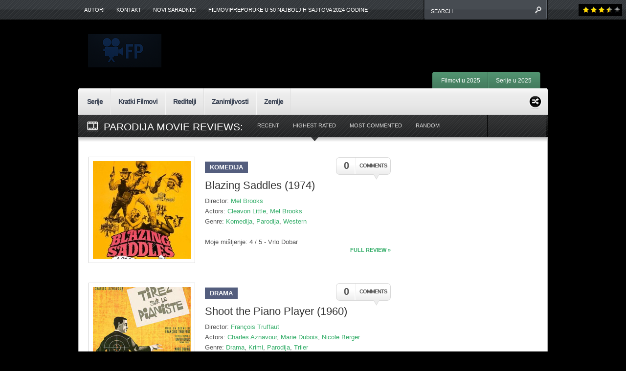

--- FILE ---
content_type: text/html; charset=UTF-8
request_url: https://www.filmovipreporuke.com/movie-genre/parodija/?feedsort=meta_value
body_size: 14603
content:


<!DOCTYPE html PUBLIC "-//W3C//DTD XHTML 1.0 Transitional//EN"
    "http://www.w3.org/TR/xhtml1/DTD/xhtml1-transitional.dtd">

<html xmlns="http://www.w3.org/1999/xhtml" dir="ltr" lang="en-US" prefix="og: https://ogp.me/ns#">

<head profile="http://gmpg.org/xfn/11">
	
	<meta http-equiv="Content-Type" content="text/html; charset=UTF-8" />
	<meta name="viewport" content="width=device-width, initial-scale=1">
	
	<title>
		Parodija | Preporuke FilmovaPreporuke Filmova    </title>

	<link rel="shortcut icon" href="/favicon.ico" type="image/x-icon" />
    
	<link rel="stylesheet" href="https://www.filmovipreporuke.com/wp-content/themes/continuum/style.css" type="text/css" /> <!-- the main structure and main page elements style -->  
    <link rel="stylesheet" href="https://www.filmovipreporuke.com/wp-content/themes/continuum/css/components.css" type="text/css" /> <!-- included components and additional style -->
    <link rel="stylesheet" href="https://www.filmovipreporuke.com/wp-content/themes/continuum/js/js.css" type="text/css" media="screen" /> <!-- styles for the various jquery plugins -->
    <link rel="stylesheet" href="https://www.filmovipreporuke.com/wp-content/themes/continuum/css/colors.css" type="text/css" /> <!-- different color options -->
    <!--[if IE 7]>
            <link rel="stylesheet" type="text/css" href="https://www.filmovipreporuke.com/wp-content/themes/continuum/css/ie7.css" />
    <![endif]-->
    
    <!--[if gte IE 8]>
            <link rel="stylesheet" type="text/css" href="https://www.filmovipreporuke.com/wp-content/themes/continuum/css/ie8.css" />
    <![endif]-->
    
    <link rel="stylesheet" href="https://www.filmovipreporuke.com/wp-content/themes/continuum/custom.css" type="text/css" /> <!-- custom css for users to edit instead of build-in stylesheets -->
    
        
    	
	<link rel="pingback" href="https://www.filmovipreporuke.com/xmlrpc.php" />

	    
	
		<!-- All in One SEO 4.9.3 - aioseo.com -->
	<meta name="robots" content="max-image-preview:large" />
	<meta name="keywords" content="shoot the piano player (1960)" />
	<link rel="canonical" href="https://www.filmovipreporuke.com/movie-genre/parodija/" />
	<link rel="next" href="https://www.filmovipreporuke.com/movie-genre/parodija/page/2/" />
	<meta name="generator" content="All in One SEO (AIOSEO) 4.9.3" />
		<script type="application/ld+json" class="aioseo-schema">
			{"@context":"https:\/\/schema.org","@graph":[{"@type":"BreadcrumbList","@id":"https:\/\/www.filmovipreporuke.com\/movie-genre\/parodija\/#breadcrumblist","itemListElement":[{"@type":"ListItem","@id":"https:\/\/www.filmovipreporuke.com#listItem","position":1,"name":"Home","item":"https:\/\/www.filmovipreporuke.com","nextItem":{"@type":"ListItem","@id":"https:\/\/www.filmovipreporuke.com\/movie-genre\/parodija\/#listItem","name":"Parodija"}},{"@type":"ListItem","@id":"https:\/\/www.filmovipreporuke.com\/movie-genre\/parodija\/#listItem","position":2,"name":"Parodija","previousItem":{"@type":"ListItem","@id":"https:\/\/www.filmovipreporuke.com#listItem","name":"Home"}}]},{"@type":"CollectionPage","@id":"https:\/\/www.filmovipreporuke.com\/movie-genre\/parodija\/#collectionpage","url":"https:\/\/www.filmovipreporuke.com\/movie-genre\/parodija\/","name":"Parodija | Preporuke Filmova","inLanguage":"en-US","isPartOf":{"@id":"https:\/\/www.filmovipreporuke.com\/#website"},"breadcrumb":{"@id":"https:\/\/www.filmovipreporuke.com\/movie-genre\/parodija\/#breadcrumblist"}},{"@type":"Organization","@id":"https:\/\/www.filmovipreporuke.com\/#organization","name":"Preporuke Filmova","url":"https:\/\/www.filmovipreporuke.com\/"},{"@type":"WebSite","@id":"https:\/\/www.filmovipreporuke.com\/#website","url":"https:\/\/www.filmovipreporuke.com\/","name":"Filmovi Preporuke","alternateName":"Filmske Preporuke","inLanguage":"en-US","publisher":{"@id":"https:\/\/www.filmovipreporuke.com\/#organization"}}]}
		</script>
		<!-- All in One SEO -->

<link rel='dns-prefetch' href='//ajax.googleapis.com' />
<link rel="alternate" type="application/rss+xml" title="Preporuke Filmova &raquo; Feed" href="https://www.filmovipreporuke.com/feed/" />
<link rel="alternate" type="application/rss+xml" title="Preporuke Filmova &raquo; Comments Feed" href="https://www.filmovipreporuke.com/comments/feed/" />
<link rel="alternate" type="application/rss+xml" title="Preporuke Filmova &raquo; Parodija Genre Feed" href="https://www.filmovipreporuke.com/movie-genre/parodija/feed/" />
<style id='wp-img-auto-sizes-contain-inline-css' type='text/css'>
img:is([sizes=auto i],[sizes^="auto," i]){contain-intrinsic-size:3000px 1500px}
/*# sourceURL=wp-img-auto-sizes-contain-inline-css */
</style>
<style id='wp-emoji-styles-inline-css' type='text/css'>

	img.wp-smiley, img.emoji {
		display: inline !important;
		border: none !important;
		box-shadow: none !important;
		height: 1em !important;
		width: 1em !important;
		margin: 0 0.07em !important;
		vertical-align: -0.1em !important;
		background: none !important;
		padding: 0 !important;
	}
/*# sourceURL=wp-emoji-styles-inline-css */
</style>
<style id='wp-block-library-inline-css' type='text/css'>
:root{--wp-block-synced-color:#7a00df;--wp-block-synced-color--rgb:122,0,223;--wp-bound-block-color:var(--wp-block-synced-color);--wp-editor-canvas-background:#ddd;--wp-admin-theme-color:#007cba;--wp-admin-theme-color--rgb:0,124,186;--wp-admin-theme-color-darker-10:#006ba1;--wp-admin-theme-color-darker-10--rgb:0,107,160.5;--wp-admin-theme-color-darker-20:#005a87;--wp-admin-theme-color-darker-20--rgb:0,90,135;--wp-admin-border-width-focus:2px}@media (min-resolution:192dpi){:root{--wp-admin-border-width-focus:1.5px}}.wp-element-button{cursor:pointer}:root .has-very-light-gray-background-color{background-color:#eee}:root .has-very-dark-gray-background-color{background-color:#313131}:root .has-very-light-gray-color{color:#eee}:root .has-very-dark-gray-color{color:#313131}:root .has-vivid-green-cyan-to-vivid-cyan-blue-gradient-background{background:linear-gradient(135deg,#00d084,#0693e3)}:root .has-purple-crush-gradient-background{background:linear-gradient(135deg,#34e2e4,#4721fb 50%,#ab1dfe)}:root .has-hazy-dawn-gradient-background{background:linear-gradient(135deg,#faaca8,#dad0ec)}:root .has-subdued-olive-gradient-background{background:linear-gradient(135deg,#fafae1,#67a671)}:root .has-atomic-cream-gradient-background{background:linear-gradient(135deg,#fdd79a,#004a59)}:root .has-nightshade-gradient-background{background:linear-gradient(135deg,#330968,#31cdcf)}:root .has-midnight-gradient-background{background:linear-gradient(135deg,#020381,#2874fc)}:root{--wp--preset--font-size--normal:16px;--wp--preset--font-size--huge:42px}.has-regular-font-size{font-size:1em}.has-larger-font-size{font-size:2.625em}.has-normal-font-size{font-size:var(--wp--preset--font-size--normal)}.has-huge-font-size{font-size:var(--wp--preset--font-size--huge)}.has-text-align-center{text-align:center}.has-text-align-left{text-align:left}.has-text-align-right{text-align:right}.has-fit-text{white-space:nowrap!important}#end-resizable-editor-section{display:none}.aligncenter{clear:both}.items-justified-left{justify-content:flex-start}.items-justified-center{justify-content:center}.items-justified-right{justify-content:flex-end}.items-justified-space-between{justify-content:space-between}.screen-reader-text{border:0;clip-path:inset(50%);height:1px;margin:-1px;overflow:hidden;padding:0;position:absolute;width:1px;word-wrap:normal!important}.screen-reader-text:focus{background-color:#ddd;clip-path:none;color:#444;display:block;font-size:1em;height:auto;left:5px;line-height:normal;padding:15px 23px 14px;text-decoration:none;top:5px;width:auto;z-index:100000}html :where(.has-border-color){border-style:solid}html :where([style*=border-top-color]){border-top-style:solid}html :where([style*=border-right-color]){border-right-style:solid}html :where([style*=border-bottom-color]){border-bottom-style:solid}html :where([style*=border-left-color]){border-left-style:solid}html :where([style*=border-width]){border-style:solid}html :where([style*=border-top-width]){border-top-style:solid}html :where([style*=border-right-width]){border-right-style:solid}html :where([style*=border-bottom-width]){border-bottom-style:solid}html :where([style*=border-left-width]){border-left-style:solid}html :where(img[class*=wp-image-]){height:auto;max-width:100%}:where(figure){margin:0 0 1em}html :where(.is-position-sticky){--wp-admin--admin-bar--position-offset:var(--wp-admin--admin-bar--height,0px)}@media screen and (max-width:600px){html :where(.is-position-sticky){--wp-admin--admin-bar--position-offset:0px}}

/*# sourceURL=wp-block-library-inline-css */
</style><style id='global-styles-inline-css' type='text/css'>
:root{--wp--preset--aspect-ratio--square: 1;--wp--preset--aspect-ratio--4-3: 4/3;--wp--preset--aspect-ratio--3-4: 3/4;--wp--preset--aspect-ratio--3-2: 3/2;--wp--preset--aspect-ratio--2-3: 2/3;--wp--preset--aspect-ratio--16-9: 16/9;--wp--preset--aspect-ratio--9-16: 9/16;--wp--preset--color--black: #000000;--wp--preset--color--cyan-bluish-gray: #abb8c3;--wp--preset--color--white: #ffffff;--wp--preset--color--pale-pink: #f78da7;--wp--preset--color--vivid-red: #cf2e2e;--wp--preset--color--luminous-vivid-orange: #ff6900;--wp--preset--color--luminous-vivid-amber: #fcb900;--wp--preset--color--light-green-cyan: #7bdcb5;--wp--preset--color--vivid-green-cyan: #00d084;--wp--preset--color--pale-cyan-blue: #8ed1fc;--wp--preset--color--vivid-cyan-blue: #0693e3;--wp--preset--color--vivid-purple: #9b51e0;--wp--preset--gradient--vivid-cyan-blue-to-vivid-purple: linear-gradient(135deg,rgb(6,147,227) 0%,rgb(155,81,224) 100%);--wp--preset--gradient--light-green-cyan-to-vivid-green-cyan: linear-gradient(135deg,rgb(122,220,180) 0%,rgb(0,208,130) 100%);--wp--preset--gradient--luminous-vivid-amber-to-luminous-vivid-orange: linear-gradient(135deg,rgb(252,185,0) 0%,rgb(255,105,0) 100%);--wp--preset--gradient--luminous-vivid-orange-to-vivid-red: linear-gradient(135deg,rgb(255,105,0) 0%,rgb(207,46,46) 100%);--wp--preset--gradient--very-light-gray-to-cyan-bluish-gray: linear-gradient(135deg,rgb(238,238,238) 0%,rgb(169,184,195) 100%);--wp--preset--gradient--cool-to-warm-spectrum: linear-gradient(135deg,rgb(74,234,220) 0%,rgb(151,120,209) 20%,rgb(207,42,186) 40%,rgb(238,44,130) 60%,rgb(251,105,98) 80%,rgb(254,248,76) 100%);--wp--preset--gradient--blush-light-purple: linear-gradient(135deg,rgb(255,206,236) 0%,rgb(152,150,240) 100%);--wp--preset--gradient--blush-bordeaux: linear-gradient(135deg,rgb(254,205,165) 0%,rgb(254,45,45) 50%,rgb(107,0,62) 100%);--wp--preset--gradient--luminous-dusk: linear-gradient(135deg,rgb(255,203,112) 0%,rgb(199,81,192) 50%,rgb(65,88,208) 100%);--wp--preset--gradient--pale-ocean: linear-gradient(135deg,rgb(255,245,203) 0%,rgb(182,227,212) 50%,rgb(51,167,181) 100%);--wp--preset--gradient--electric-grass: linear-gradient(135deg,rgb(202,248,128) 0%,rgb(113,206,126) 100%);--wp--preset--gradient--midnight: linear-gradient(135deg,rgb(2,3,129) 0%,rgb(40,116,252) 100%);--wp--preset--font-size--small: 13px;--wp--preset--font-size--medium: 20px;--wp--preset--font-size--large: 36px;--wp--preset--font-size--x-large: 42px;--wp--preset--spacing--20: 0.44rem;--wp--preset--spacing--30: 0.67rem;--wp--preset--spacing--40: 1rem;--wp--preset--spacing--50: 1.5rem;--wp--preset--spacing--60: 2.25rem;--wp--preset--spacing--70: 3.38rem;--wp--preset--spacing--80: 5.06rem;--wp--preset--shadow--natural: 6px 6px 9px rgba(0, 0, 0, 0.2);--wp--preset--shadow--deep: 12px 12px 50px rgba(0, 0, 0, 0.4);--wp--preset--shadow--sharp: 6px 6px 0px rgba(0, 0, 0, 0.2);--wp--preset--shadow--outlined: 6px 6px 0px -3px rgb(255, 255, 255), 6px 6px rgb(0, 0, 0);--wp--preset--shadow--crisp: 6px 6px 0px rgb(0, 0, 0);}:where(.is-layout-flex){gap: 0.5em;}:where(.is-layout-grid){gap: 0.5em;}body .is-layout-flex{display: flex;}.is-layout-flex{flex-wrap: wrap;align-items: center;}.is-layout-flex > :is(*, div){margin: 0;}body .is-layout-grid{display: grid;}.is-layout-grid > :is(*, div){margin: 0;}:where(.wp-block-columns.is-layout-flex){gap: 2em;}:where(.wp-block-columns.is-layout-grid){gap: 2em;}:where(.wp-block-post-template.is-layout-flex){gap: 1.25em;}:where(.wp-block-post-template.is-layout-grid){gap: 1.25em;}.has-black-color{color: var(--wp--preset--color--black) !important;}.has-cyan-bluish-gray-color{color: var(--wp--preset--color--cyan-bluish-gray) !important;}.has-white-color{color: var(--wp--preset--color--white) !important;}.has-pale-pink-color{color: var(--wp--preset--color--pale-pink) !important;}.has-vivid-red-color{color: var(--wp--preset--color--vivid-red) !important;}.has-luminous-vivid-orange-color{color: var(--wp--preset--color--luminous-vivid-orange) !important;}.has-luminous-vivid-amber-color{color: var(--wp--preset--color--luminous-vivid-amber) !important;}.has-light-green-cyan-color{color: var(--wp--preset--color--light-green-cyan) !important;}.has-vivid-green-cyan-color{color: var(--wp--preset--color--vivid-green-cyan) !important;}.has-pale-cyan-blue-color{color: var(--wp--preset--color--pale-cyan-blue) !important;}.has-vivid-cyan-blue-color{color: var(--wp--preset--color--vivid-cyan-blue) !important;}.has-vivid-purple-color{color: var(--wp--preset--color--vivid-purple) !important;}.has-black-background-color{background-color: var(--wp--preset--color--black) !important;}.has-cyan-bluish-gray-background-color{background-color: var(--wp--preset--color--cyan-bluish-gray) !important;}.has-white-background-color{background-color: var(--wp--preset--color--white) !important;}.has-pale-pink-background-color{background-color: var(--wp--preset--color--pale-pink) !important;}.has-vivid-red-background-color{background-color: var(--wp--preset--color--vivid-red) !important;}.has-luminous-vivid-orange-background-color{background-color: var(--wp--preset--color--luminous-vivid-orange) !important;}.has-luminous-vivid-amber-background-color{background-color: var(--wp--preset--color--luminous-vivid-amber) !important;}.has-light-green-cyan-background-color{background-color: var(--wp--preset--color--light-green-cyan) !important;}.has-vivid-green-cyan-background-color{background-color: var(--wp--preset--color--vivid-green-cyan) !important;}.has-pale-cyan-blue-background-color{background-color: var(--wp--preset--color--pale-cyan-blue) !important;}.has-vivid-cyan-blue-background-color{background-color: var(--wp--preset--color--vivid-cyan-blue) !important;}.has-vivid-purple-background-color{background-color: var(--wp--preset--color--vivid-purple) !important;}.has-black-border-color{border-color: var(--wp--preset--color--black) !important;}.has-cyan-bluish-gray-border-color{border-color: var(--wp--preset--color--cyan-bluish-gray) !important;}.has-white-border-color{border-color: var(--wp--preset--color--white) !important;}.has-pale-pink-border-color{border-color: var(--wp--preset--color--pale-pink) !important;}.has-vivid-red-border-color{border-color: var(--wp--preset--color--vivid-red) !important;}.has-luminous-vivid-orange-border-color{border-color: var(--wp--preset--color--luminous-vivid-orange) !important;}.has-luminous-vivid-amber-border-color{border-color: var(--wp--preset--color--luminous-vivid-amber) !important;}.has-light-green-cyan-border-color{border-color: var(--wp--preset--color--light-green-cyan) !important;}.has-vivid-green-cyan-border-color{border-color: var(--wp--preset--color--vivid-green-cyan) !important;}.has-pale-cyan-blue-border-color{border-color: var(--wp--preset--color--pale-cyan-blue) !important;}.has-vivid-cyan-blue-border-color{border-color: var(--wp--preset--color--vivid-cyan-blue) !important;}.has-vivid-purple-border-color{border-color: var(--wp--preset--color--vivid-purple) !important;}.has-vivid-cyan-blue-to-vivid-purple-gradient-background{background: var(--wp--preset--gradient--vivid-cyan-blue-to-vivid-purple) !important;}.has-light-green-cyan-to-vivid-green-cyan-gradient-background{background: var(--wp--preset--gradient--light-green-cyan-to-vivid-green-cyan) !important;}.has-luminous-vivid-amber-to-luminous-vivid-orange-gradient-background{background: var(--wp--preset--gradient--luminous-vivid-amber-to-luminous-vivid-orange) !important;}.has-luminous-vivid-orange-to-vivid-red-gradient-background{background: var(--wp--preset--gradient--luminous-vivid-orange-to-vivid-red) !important;}.has-very-light-gray-to-cyan-bluish-gray-gradient-background{background: var(--wp--preset--gradient--very-light-gray-to-cyan-bluish-gray) !important;}.has-cool-to-warm-spectrum-gradient-background{background: var(--wp--preset--gradient--cool-to-warm-spectrum) !important;}.has-blush-light-purple-gradient-background{background: var(--wp--preset--gradient--blush-light-purple) !important;}.has-blush-bordeaux-gradient-background{background: var(--wp--preset--gradient--blush-bordeaux) !important;}.has-luminous-dusk-gradient-background{background: var(--wp--preset--gradient--luminous-dusk) !important;}.has-pale-ocean-gradient-background{background: var(--wp--preset--gradient--pale-ocean) !important;}.has-electric-grass-gradient-background{background: var(--wp--preset--gradient--electric-grass) !important;}.has-midnight-gradient-background{background: var(--wp--preset--gradient--midnight) !important;}.has-small-font-size{font-size: var(--wp--preset--font-size--small) !important;}.has-medium-font-size{font-size: var(--wp--preset--font-size--medium) !important;}.has-large-font-size{font-size: var(--wp--preset--font-size--large) !important;}.has-x-large-font-size{font-size: var(--wp--preset--font-size--x-large) !important;}
/*# sourceURL=global-styles-inline-css */
</style>

<style id='classic-theme-styles-inline-css' type='text/css'>
/*! This file is auto-generated */
.wp-block-button__link{color:#fff;background-color:#32373c;border-radius:9999px;box-shadow:none;text-decoration:none;padding:calc(.667em + 2px) calc(1.333em + 2px);font-size:1.125em}.wp-block-file__button{background:#32373c;color:#fff;text-decoration:none}
/*# sourceURL=/wp-includes/css/classic-themes.min.css */
</style>
<style id='rocket-lazyload-inline-css' type='text/css'>
.rll-youtube-player{position:relative;padding-bottom:56.23%;height:0;overflow:hidden;max-width:100%;}.rll-youtube-player:focus-within{outline: 2px solid currentColor;outline-offset: 5px;}.rll-youtube-player iframe{position:absolute;top:0;left:0;width:100%;height:100%;z-index:100;background:0 0}.rll-youtube-player img{bottom:0;display:block;left:0;margin:auto;max-width:100%;width:100%;position:absolute;right:0;top:0;border:none;height:auto;-webkit-transition:.4s all;-moz-transition:.4s all;transition:.4s all}.rll-youtube-player img:hover{-webkit-filter:brightness(75%)}.rll-youtube-player .play{height:100%;width:100%;left:0;top:0;position:absolute;background:url(https://www.filmovipreporuke.com/wp-content/plugins/rocket-lazy-load/assets/img/youtube.png) no-repeat center;background-color: transparent !important;cursor:pointer;border:none;}
/*# sourceURL=rocket-lazyload-inline-css */
</style>
<script type="text/javascript" src="http://ajax.googleapis.com/ajax/libs/jquery/1.7.1/jquery.min.js?ver=6.9" id="jquery-js"></script>
<link rel="https://api.w.org/" href="https://www.filmovipreporuke.com/wp-json/" /><style type="text/css" id="custom-background-css">
body.custom-background { background-color: #000000; }
</style>
	<link rel="icon" href="https://www.filmovipreporuke.com/wp-content/uploads/2025/07/cropped-android-chrome-512x512-1-32x32.png" sizes="32x32" />
<link rel="icon" href="https://www.filmovipreporuke.com/wp-content/uploads/2025/07/cropped-android-chrome-512x512-1-192x192.png" sizes="192x192" />
<link rel="apple-touch-icon" href="https://www.filmovipreporuke.com/wp-content/uploads/2025/07/cropped-android-chrome-512x512-1-180x180.png" />
<meta name="msapplication-TileImage" content="https://www.filmovipreporuke.com/wp-content/uploads/2025/07/cropped-android-chrome-512x512-1-270x270.png" />
<noscript><style id="rocket-lazyload-nojs-css">.rll-youtube-player, [data-lazy-src]{display:none !important;}</style></noscript>    
    <script type="text/javascript" src="http://ajax.googleapis.com/ajax/libs/jqueryui/1.8.16/jquery-ui.min.js"></script> <!-- jquery library --> 
    <script type="text/javascript" src="https://www.filmovipreporuke.com/wp-content/themes/continuum/js/plugins.min.js"></script> <!-- jquery plugin js -->
    <script type="text/javascript" src="https://www.filmovipreporuke.com/wp-content/themes/continuum/js/custom.js"></script> <!-- continuum js -->
    
        
		<script type="text/javascript">      
            jQuery.noConflict();
                 
            jQuery(document).ready(function() { 
            
                //FANCY TOOLTIPS
                jQuery('.tooltip').tipTip({delay:0, defaultPosition:"top", maxWidth:"100px"});
				
			});
		
   		</script>
    
        
        
    
    <script type="text/javascript">      
        jQuery.noConflict();
		     
        jQuery(document).ready(function() { 
							
			//BREAKING SLIDER
			jQuery('#breaking').anythingSlider({
                easing: "easeInOutExpo",        // Anything other than "linear" or "swing" requires the easing plugin
                autoPlay: false,  // This turns off the entire FUNCTIONALY, not just if it starts running or not.
                delay: 3000,  // How long between slide transitions in AutoPlay mode
                startStopped: false,            // If autoPlay is on, this can force it to start stopped
                animationTime: 600,             // How long the slide transition takes
                hashTags: false,                 // Should links change the hashtag in the URL?
                buildNavigation: false,          // If true, builds and list of anchor links to link to each slide
                pauseOnHover: true,             // If true, and autoPlay is enabled, the show will pause on hover
                startText: "Go",             // Start text
                stopText: "Stop",               // Stop text
                navigationFormatter: formatText       // Details at the top of the file on this use (advanced use)
            });
			
			function formatText(index, panel) {
			  return index + "";
			}
			
			//SPOTLIGHT SLIDER LAYOUT 1
			jQuery('#slider1').cycle({
				fx: 'fade', // transition types: http://jQuery.malsup.com/cycle/browser.html
				timeout: 3000, // how long the slide is displayed
				speed: 300, // the speed of the transition effect
				pause: 1, // pause on hover
				cleartype: true, // IE FIX
				cleartypeNoBg: true // IE FIX
			});	
			
			//SPOTLIGHT SLIDER LAYOUT 3
			jQuery("#slider3 > ul").tabs({fx:{opacity: "toggle"}}).tabs("rotate", 3000, true);
			
			//RECENT REACTIONS CYCLER
			jQuery('.recent-reactions').cycle({
				fx: 'scrollUp', // transition types: http://jQuery.malsup.com/cycle/browser.html
				timeout: 1, // how long the slide is displayed
				speed: 35000, // the speed of the transition effect
				easing: 'linear',	
				continuous: 1,
				cleartype: true, // IE FIX
				cleartypeNoBg: true // IE FIX
			});	
        }); 
		
		//setup the nivo slider
		jQuery(window).load(function() {
			jQuery('#slider2').nivoSlider({
				effect:'random', //Specify sets like: 'fold,fade,sliceDown'
				slices:15,
				animSpeed:300, //Slide transition speed
				pauseTime:3000,
				startSlide:0, //Set starting Slide (0 index)
				directionNav:true, //Next and Prev
				directionNavHide:true, //Only show on hover
				controlNav:true, //1,2,3...
				controlNavThumbs:true, //Use thumbnails for Control Nav
				controlNavThumbsFromRel:false, //Use image rel for thumbs
				controlNavThumbsSearch: '.jpg', //Replace this with...
				controlNavThumbsReplace: '_thumb.jpg', //...this in thumb Image src
				keyboardNav:true, //Use left and right arrows
				pauseOnHover:true, //Stop animation while hovering
				manualAdvance:false, //Force manual transitions
				captionOpacity:0.8 //Universal caption opacity								 
			});
		});
		
    </script>
    
    <script type="text/javascript" src="https://apis.google.com/js/plusone.js"></script> <!-- google plus 1 button js -->
    
    <!--[if gte IE 9]> <script type="text/javascript"> Cufon.set('engine', 'canvas'); </script> <![endif]--> 
<!-- Google tag (gtag.js) -->
<script async src="https://www.googletagmanager.com/gtag/js?id=G-NW0CX4LBHT"></script>
<script>
  window.dataLayer = window.dataLayer || [];
  function gtag(){dataLayer.push(arguments);}
  gtag('js', new Date());

  gtag('config', 'G-NW0CX4LBHT');
</script>
</head>

<body class="archive tax-movie_genre term-parodija term-236 custom-background wp-theme-continuum custom iridium">

	<div id="page-menu-wrapper">
    
    	<div id="page-menu">
            
            <div class="container">
            
				<div class="menu"><ul id="menu-new-menu" class="menu"><li id="menu-item-2572" class="menu-item menu-item-type-post_type menu-item-object-page menu-item-2572"><a href="https://www.filmovipreporuke.com/authors/">Autori</a></li>
<li id="menu-item-2573" class="menu-item menu-item-type-post_type menu-item-object-page menu-item-2573"><a href="https://www.filmovipreporuke.com/kontakt/">Kontakt</a></li>
<li id="menu-item-2574" class="menu-item menu-item-type-post_type menu-item-object-page menu-item-2574"><a href="https://www.filmovipreporuke.com/tvoja-preporuka/">Novi Saradnici</a></li>
<li id="menu-item-5969" class="menu-item menu-item-type-post_type menu-item-object-post menu-item-5969"><a href="https://www.filmovipreporuke.com/filmovipreporuke-u-50-najboljih-sajtova-u-2024-godini/">FilmoviPreporuke u 50 najboljih sajtova 2024 godine</a></li>
</ul></div>                
            </div>
            
                        
                <div id="search">
                
                    <div class="wrapper">
                    
                        <div class="inner">
                
                            <!-- SEARCH -->  
                            <form method="get" id="searchform" action="https://www.filmovipreporuke.com/">                             
                                <input type="text" value="search" onfocus="if (this.value == 'search') {this.value = '';}" onblur="if (this.value == '') {this.value = 'search';}" name="s" id="s" />          
                            </form>                       
                            
                        </div>
                        
                    </div>
                
                </div>
                
                        
            <br class="clearer" />
        
        </div>
    
    </div>
	
	<div id="page-wrap"> <!-- everything below the top menu should be inside the page wrap div -->
    
    	
		<div id="logo-bar">
        
        	<div class="floatleft">
        
				                    <a href="https://www.filmovipreporuke.com/">
                        <img alt="Preporuke Filmova" src="data:image/svg+xml,%3Csvg%20xmlns='http://www.w3.org/2000/svg'%20viewBox='0%200%200%200'%3E%3C/svg%3E" data-lazy-src="https://www.filmovipreporuke.com/wp-content/uploads/2025/07/ChatGPT-Image-Jul-23.png" /><noscript><img alt="Preporuke Filmova" src="https://www.filmovipreporuke.com/wp-content/uploads/2025/07/ChatGPT-Image-Jul-23.png" /></noscript>
                    </a>
                                
                <div class="subtitle gentesque"></div>
                
            </div>
            
            
                            <div class="header-ad">    
                    <script async src="https://pagead2.googlesyndication.com/pagead/js/adsbygoogle.js"></script>
<!-- Filmovi Banner -->
<ins class="adsbygoogle"
     style="display:inline-block;width:468px;height:60px"
     data-ad-client="ca-pub-8881880310837700"
     data-ad-slot="7576935862"></ins>
<script>
     (adsbygoogle = window.adsbygoogle || []).push({});
</script>        
                </div>
                        
            <br class="clearer" />
            
		</div>
        
                
            <div id="small-menu-wrapper">
            
                <div id="small-menu">
                
                    <div class="left-cap">&nbsp;</div>
                    
                    <ul id="menu-small-menu" class="menu"><li id="menu-item-5981" class="menu-item menu-item-type-post_type menu-item-object-post menu-item-5981"><a href="https://www.filmovipreporuke.com/filmovi-u-2025/">Filmovi u 2025</a></li>
<li id="menu-item-5990" class="menu-item menu-item-type-post_type menu-item-object-post menu-item-5990"><a href="https://www.filmovipreporuke.com/serije-u-2025/">Serije u 2025</a></li>
</ul>                    
                    <div class="right-cap">&nbsp;</div>
                
                </div>
                
                <br class="clearer" />
                
            </div>
            
                
        <div id="main-menu-wrapper">
        
        	<div class="left-cap">&nbsp;</div>
        
            <div id="main-menu">
            
            	<div class="container">
                
					<ul id="menu-new-menu-2" class="menu"><li id="menu-item-5980" class="menu-item menu-item-type-taxonomy menu-item-object-category menu-item-5980"><a href="https://www.filmovipreporuke.com/category/serije/">Serije</a></li>
<li id="menu-item-2586" class="menu-item menu-item-type-taxonomy menu-item-object-category menu-item-2586"><a href="https://www.filmovipreporuke.com/category/kratki-filmovi/">Kratki Filmovi</a></li>
<li id="menu-item-2587" class="menu-item menu-item-type-taxonomy menu-item-object-category menu-item-2587"><a href="https://www.filmovipreporuke.com/category/reditelji/">Reditelji</a></li>
<li id="menu-item-2590" class="menu-item menu-item-type-taxonomy menu-item-object-category menu-item-2590"><a href="https://www.filmovipreporuke.com/category/zanimljivosti/">Zanimljivosti</a></li>
<li id="menu-item-2591" class="menu-item menu-item-type-taxonomy menu-item-object-category menu-item-has-children menu-item-2591"><a href="https://www.filmovipreporuke.com/category/zemlje/">Zemlje</a>
<ul class="sub-menu">
	<li id="menu-item-2600" class="menu-item menu-item-type-taxonomy menu-item-object-category menu-item-2600"><a href="https://www.filmovipreporuke.com/category/zemlje/argentina/">Argentina</a></li>
	<li id="menu-item-2601" class="menu-item menu-item-type-taxonomy menu-item-object-category menu-item-2601"><a href="https://www.filmovipreporuke.com/category/zemlje/australija/">Australija</a></li>
	<li id="menu-item-2602" class="menu-item menu-item-type-taxonomy menu-item-object-category menu-item-2602"><a href="https://www.filmovipreporuke.com/category/zemlje/austrija/">Austrija</a></li>
	<li id="menu-item-2603" class="menu-item menu-item-type-taxonomy menu-item-object-category menu-item-2603"><a href="https://www.filmovipreporuke.com/category/zemlje/belgija/">Belgija</a></li>
	<li id="menu-item-2604" class="menu-item menu-item-type-taxonomy menu-item-object-category menu-item-2604"><a href="https://www.filmovipreporuke.com/category/zemlje/bosna-i-hercegovina/">Bosna i Hercegovina</a></li>
	<li id="menu-item-2605" class="menu-item menu-item-type-taxonomy menu-item-object-category menu-item-2605"><a href="https://www.filmovipreporuke.com/category/zemlje/brazil/">Brazil</a></li>
	<li id="menu-item-2606" class="menu-item menu-item-type-taxonomy menu-item-object-category menu-item-2606"><a href="https://www.filmovipreporuke.com/category/zemlje/ceska/">Ceska</a></li>
	<li id="menu-item-2607" class="menu-item menu-item-type-taxonomy menu-item-object-category menu-item-2607"><a href="https://www.filmovipreporuke.com/category/zemlje/danska/">Danska</a></li>
	<li id="menu-item-2608" class="menu-item menu-item-type-taxonomy menu-item-object-category menu-item-2608"><a href="https://www.filmovipreporuke.com/category/zemlje/finska/">Finska</a></li>
	<li id="menu-item-2609" class="menu-item menu-item-type-taxonomy menu-item-object-category menu-item-2609"><a href="https://www.filmovipreporuke.com/category/zemlje/francuska/">Francuska</a></li>
	<li id="menu-item-2610" class="menu-item menu-item-type-taxonomy menu-item-object-category menu-item-2610"><a href="https://www.filmovipreporuke.com/category/zemlje/grcka/">Grcka</a></li>
	<li id="menu-item-2611" class="menu-item menu-item-type-taxonomy menu-item-object-category menu-item-2611"><a href="https://www.filmovipreporuke.com/category/zemlje/gruzija/">Gruzija</a></li>
	<li id="menu-item-2612" class="menu-item menu-item-type-taxonomy menu-item-object-category menu-item-2612"><a href="https://www.filmovipreporuke.com/category/zemlje/holandija/">Holandija</a></li>
	<li id="menu-item-2613" class="menu-item menu-item-type-taxonomy menu-item-object-category menu-item-2613"><a href="https://www.filmovipreporuke.com/category/zemlje/hong-kong/">Hong Kong</a></li>
	<li id="menu-item-2614" class="menu-item menu-item-type-taxonomy menu-item-object-category menu-item-2614"><a href="https://www.filmovipreporuke.com/category/zemlje/hrvatska/">Hrvatska</a></li>
	<li id="menu-item-2615" class="menu-item menu-item-type-taxonomy menu-item-object-category menu-item-2615"><a href="https://www.filmovipreporuke.com/category/zemlje/indonezija/">Indonezija</a></li>
	<li id="menu-item-2616" class="menu-item menu-item-type-taxonomy menu-item-object-category menu-item-2616"><a href="https://www.filmovipreporuke.com/category/zemlje/iran/">Iran</a></li>
	<li id="menu-item-2617" class="menu-item menu-item-type-taxonomy menu-item-object-category menu-item-2617"><a href="https://www.filmovipreporuke.com/category/zemlje/irska/">Irska</a></li>
	<li id="menu-item-2618" class="menu-item menu-item-type-taxonomy menu-item-object-category menu-item-2618"><a href="https://www.filmovipreporuke.com/category/zemlje/island/">Island</a></li>
	<li id="menu-item-2619" class="menu-item menu-item-type-taxonomy menu-item-object-category menu-item-2619"><a href="https://www.filmovipreporuke.com/category/zemlje/italija/">Italija</a></li>
	<li id="menu-item-2620" class="menu-item menu-item-type-taxonomy menu-item-object-category menu-item-2620"><a href="https://www.filmovipreporuke.com/category/zemlje/izrael/">Izrael</a></li>
	<li id="menu-item-2621" class="menu-item menu-item-type-taxonomy menu-item-object-category menu-item-2621"><a href="https://www.filmovipreporuke.com/category/zemlje/japan/">Japan</a></li>
	<li id="menu-item-2622" class="menu-item menu-item-type-taxonomy menu-item-object-category menu-item-2622"><a href="https://www.filmovipreporuke.com/category/zemlje/juzna-koreja/">Juzna Koreja</a></li>
	<li id="menu-item-2623" class="menu-item menu-item-type-taxonomy menu-item-object-category menu-item-2623"><a href="https://www.filmovipreporuke.com/category/zemlje/kanada/">Kanada</a></li>
	<li id="menu-item-2624" class="menu-item menu-item-type-taxonomy menu-item-object-category menu-item-2624"><a href="https://www.filmovipreporuke.com/category/zemlje/china/">Kina</a></li>
	<li id="menu-item-2625" class="menu-item menu-item-type-taxonomy menu-item-object-category menu-item-2625"><a href="https://www.filmovipreporuke.com/category/zemlje/luksemburg/">Luksemburg</a></li>
	<li id="menu-item-2626" class="menu-item menu-item-type-taxonomy menu-item-object-category menu-item-2626"><a href="https://www.filmovipreporuke.com/category/zemlje/madjarska/">Madjarska</a></li>
	<li id="menu-item-2627" class="menu-item menu-item-type-taxonomy menu-item-object-category menu-item-2627"><a href="https://www.filmovipreporuke.com/category/zemlje/germany/">Nemacka</a></li>
	<li id="menu-item-2628" class="menu-item menu-item-type-taxonomy menu-item-object-category menu-item-2628"><a href="https://www.filmovipreporuke.com/category/zemlje/norveska/">Norveska</a></li>
	<li id="menu-item-2629" class="menu-item menu-item-type-taxonomy menu-item-object-category menu-item-2629"><a href="https://www.filmovipreporuke.com/category/zemlje/new-zealand/">Novi Zeland</a></li>
	<li id="menu-item-2630" class="menu-item menu-item-type-taxonomy menu-item-object-category menu-item-2630"><a href="https://www.filmovipreporuke.com/category/zemlje/peru/">Peru</a></li>
	<li id="menu-item-2631" class="menu-item menu-item-type-taxonomy menu-item-object-category menu-item-2631"><a href="https://www.filmovipreporuke.com/category/zemlje/peru-zemlje/">Peru</a></li>
	<li id="menu-item-2632" class="menu-item menu-item-type-taxonomy menu-item-object-category menu-item-2632"><a href="https://www.filmovipreporuke.com/category/zemlje/poljska/">Poljska</a></li>
	<li id="menu-item-2633" class="menu-item menu-item-type-taxonomy menu-item-object-category menu-item-2633"><a href="https://www.filmovipreporuke.com/category/zemlje/portugalija/">Portugalija</a></li>
	<li id="menu-item-2634" class="menu-item menu-item-type-taxonomy menu-item-object-category menu-item-2634"><a href="https://www.filmovipreporuke.com/category/zemlje/rumunija/">Rumunija</a></li>
	<li id="menu-item-2635" class="menu-item menu-item-type-taxonomy menu-item-object-category menu-item-2635"><a href="https://www.filmovipreporuke.com/category/zemlje/rusija/">Rusija</a></li>
	<li id="menu-item-2636" class="menu-item menu-item-type-taxonomy menu-item-object-category menu-item-2636"><a href="https://www.filmovipreporuke.com/category/zemlje/spanija/">Spanija</a></li>
	<li id="menu-item-2637" class="menu-item menu-item-type-taxonomy menu-item-object-category menu-item-2637"><a href="https://www.filmovipreporuke.com/category/zemlje/srbija/">Srbija</a></li>
	<li id="menu-item-2638" class="menu-item menu-item-type-taxonomy menu-item-object-category menu-item-2638"><a href="https://www.filmovipreporuke.com/category/zemlje/svedska/">Svedska</a></li>
	<li id="menu-item-2639" class="menu-item menu-item-type-taxonomy menu-item-object-category menu-item-2639"><a href="https://www.filmovipreporuke.com/category/zemlje/taiwan/">Taiwan</a></li>
	<li id="menu-item-2640" class="menu-item menu-item-type-taxonomy menu-item-object-category menu-item-2640"><a href="https://www.filmovipreporuke.com/category/zemlje/uk/">UK</a></li>
	<li id="menu-item-2641" class="menu-item menu-item-type-taxonomy menu-item-object-category menu-item-2641"><a href="https://www.filmovipreporuke.com/category/zemlje/usa/">USA</a></li>
</ul>
</li>
</ul>                    
                </div>
                
                					
						<div id="random-article">
					
							<a class="tooltip" title="Random Article" href="https://www.filmovipreporuke.com/movie-review/public-enemies-2009/"><img alt="Random Article" src="data:image/svg+xml,%3Csvg%20xmlns='http://www.w3.org/2000/svg'%20viewBox='0%200%200%200'%3E%3C/svg%3E" data-lazy-src="https://www.filmovipreporuke.com/wp-content/themes/continuum/images/random-article.png" /><noscript><img alt="Random Article" src="https://www.filmovipreporuke.com/wp-content/themes/continuum/images/random-article.png" /></noscript></a>
						
						</div>
                        
                     
                    
                				
            </div>
            
            <div class="right-cap">&nbsp;</div>
            
            <br class="clearer" />
            
        </div>









<div id="feed-wrapper" class="category">

    <div id="feed-leftend">&nbsp;</div>

    <div id="feed">
    
    	<div class="icon movie">&nbsp;</div>

        <div class="header gentesque">
        
            Parodija Movie Reviews:        
        </div>
        
        <div class="sort">
        
            <a title="Newest movie reviews in all genres" class="tooltip" href="/movie-genre/parodija/?feedsort=date#feed">Recent</a>
        
        </div>
        
        <div class="sort">
        
            <a title="Highest rated movies in all genres" class="current tooltip" href="/movie-genre/parodija/?feedsort=meta_value#feed">Highest Rated</a>
        
        </div>
        
        <div class="sort">
        
            <a title="Newest reviews sorted by most commented" class="tooltip" href="/movie-genre/parodija/?feedsort=comment_count#feed">Most Commented</a>
        
        </div>
        
        <div class="sort">
        
            <a title="Randomize all movie reviews" class="tooltip" href="/movie-genre/parodija/?feedsort=rand#feed">Random</a>
        
        </div>
        
    </div>
    
        
        <div class="social-placeholder">&nbsp;</div>
    
        
    <div id="feed-rightend">&nbsp;</div>
    
    <br class="clearer" />
    
    <div id="feed-panel-wrapper">
        
                                 
                
            <div class="feed-vertical-wrapper">
        
                <div class="left-panel"> <!-- begin left panel -->
        
                       
                    
                    	                 
                                                
                            <div class="feed-vertical">
                            
                                <div class="inner">
                                
                                                                        
                                                                        
                                        <div class="article-image">
                                        
                                            <a class="darken" href="https://www.filmovipreporuke.com/movie-review/blazing-saddles-1974/">
                                    
                                                <img width="200" height="200" src="data:image/svg+xml,%3Csvg%20xmlns='http://www.w3.org/2000/svg'%20viewBox='0%200%20200%20200'%3E%3C/svg%3E" class="attachment-feed-vertical size-feed-vertical wp-post-image" alt="Blazing-Saddles poster yellow" title="" decoding="async" data-lazy-srcset="https://www.filmovipreporuke.com/wp-content/uploads/2012/03/Blazing-Saddles-1974-movie-pictures-r100-200x200.jpg 200w, https://www.filmovipreporuke.com/wp-content/uploads/2012/03/Blazing-Saddles-1974-movie-pictures-r100-150x150.jpg 150w, https://www.filmovipreporuke.com/wp-content/uploads/2012/03/Blazing-Saddles-1974-movie-pictures-r100-160x160.jpg 160w, https://www.filmovipreporuke.com/wp-content/uploads/2012/03/Blazing-Saddles-1974-movie-pictures-r100-80x80.jpg 80w, https://www.filmovipreporuke.com/wp-content/uploads/2012/03/Blazing-Saddles-1974-movie-pictures-r100-120x120.jpg 120w" data-lazy-sizes="(max-width: 200px) 100vw, 200px" data-lazy-src="https://www.filmovipreporuke.com/wp-content/uploads/2012/03/Blazing-Saddles-1974-movie-pictures-r100-200x200.jpg" /><noscript><img width="200" height="200" src="https://www.filmovipreporuke.com/wp-content/uploads/2012/03/Blazing-Saddles-1974-movie-pictures-r100-200x200.jpg" class="attachment-feed-vertical size-feed-vertical wp-post-image" alt="Blazing-Saddles poster yellow" title="" decoding="async" srcset="https://www.filmovipreporuke.com/wp-content/uploads/2012/03/Blazing-Saddles-1974-movie-pictures-r100-200x200.jpg 200w, https://www.filmovipreporuke.com/wp-content/uploads/2012/03/Blazing-Saddles-1974-movie-pictures-r100-150x150.jpg 150w, https://www.filmovipreporuke.com/wp-content/uploads/2012/03/Blazing-Saddles-1974-movie-pictures-r100-160x160.jpg 160w, https://www.filmovipreporuke.com/wp-content/uploads/2012/03/Blazing-Saddles-1974-movie-pictures-r100-80x80.jpg 80w, https://www.filmovipreporuke.com/wp-content/uploads/2012/03/Blazing-Saddles-1974-movie-pictures-r100-120x120.jpg 120w" sizes="(max-width: 200px) 100vw, 200px" /></noscript>                                                
                                            </a>
                                            
                                        </div>
                                        
                                                                        
                                    <div class="article">
                                    
                                    	                                
                                            <div class="comments">
                                            
                                                <div class="number">
                                    
                                                    <a href="https://www.filmovipreporuke.com/movie-review/blazing-saddles-1974/#respond">0</a>                                                    
                                                </div>
                                                
                                                <div class="label">
                                                
                                                    comments                                                
                                                </div>
                                            
                                            </div>
                                            
                                                                            
                                        <div class="stars tooltip" title="4 / 5 Vrlo Dobar"><div class="star full">&nbsp;</div><div class="star full">&nbsp;</div><div class="star full">&nbsp;</div><div class="star full">&nbsp;</div><div class="star">&nbsp;</div></div>	
                                        
                                        <div class="category-link">
                                        
                                                                                            <a href="https://www.filmovipreporuke.com/movie-genre/komedija/">Komedija</a>
                                              
                                            
                                        </div>
                                        
                                           
                                        
                                        <br class="clearer" />                           
                                    
                                        <h1 class="adelle"><a class="post-title" href="https://www.filmovipreporuke.com/movie-review/blazing-saddles-1974/" title="Blazing Saddles (1974)">Blazing Saddles (1974)</a></h1>
                                        
                                        <div class="excerpt-wrapper">
                                        
                                            <div class="excerpt">
                                            
                                                                            
                                                Director: <a href="https://www.filmovipreporuke.com/movie-director/mel-brooks/" rel="tag">Mel Brooks</a><br />
                                                
                                                                                        
                                                Actors: <a href="https://www.filmovipreporuke.com/movie-actor/cleavon-little/" rel="tag">Cleavon Little</a>, <a href="https://www.filmovipreporuke.com/movie-actor/mel-brooks/" rel="tag">Mel Brooks</a><br />
                                                
                                                                                        
												Genre: <a href="https://www.filmovipreporuke.com/movie-genre/komedija/" rel="tag">Komedija</a>, <a href="https://www.filmovipreporuke.com/movie-genre/parodija/" rel="tag">Parodija</a>, <a href="https://www.filmovipreporuke.com/movie-genre/western/" rel="tag">Western</a><br /><br />
                                                
                                                Moje mišljenje: 4 / 5 - Vrlo Dobar<br />
                                                                                                
                                            </div>
                                            
                                        </div>
                                        
                                        <a class="read-more" href="https://www.filmovipreporuke.com/movie-review/blazing-saddles-1974/"><b>Full Review &raquo;</b></a>
                                        
                                    </div>
                                    
                                </div>
                                
                            </div>
                            
                            <br class="clearer" />
                            
                                            
                       
                    
                    	                 
                                                
                            <div class="feed-vertical">
                            
                                <div class="inner">
                                
                                                                        
                                                                        
                                        <div class="article-image">
                                        
                                            <a class="darken" href="https://www.filmovipreporuke.com/movie-review/shoot-the-piano-player-1960/">
                                    
                                                <img width="200" height="200" src="data:image/svg+xml,%3Csvg%20xmlns='http://www.w3.org/2000/svg'%20viewBox='0%200%20200%20200'%3E%3C/svg%3E" class="attachment-feed-vertical size-feed-vertical wp-post-image" alt="Shoot the paino player" title="" decoding="async" data-lazy-srcset="https://www.filmovipreporuke.com/wp-content/uploads/2014/02/Shoot-the-paino-player-r90-200x200.jpg 200w, https://www.filmovipreporuke.com/wp-content/uploads/2014/02/Shoot-the-paino-player-r90-150x150.jpg 150w, https://www.filmovipreporuke.com/wp-content/uploads/2014/02/Shoot-the-paino-player-r90-160x160.jpg 160w, https://www.filmovipreporuke.com/wp-content/uploads/2014/02/Shoot-the-paino-player-r90-80x80.jpg 80w, https://www.filmovipreporuke.com/wp-content/uploads/2014/02/Shoot-the-paino-player-r90-120x120.jpg 120w" data-lazy-sizes="(max-width: 200px) 100vw, 200px" data-lazy-src="https://www.filmovipreporuke.com/wp-content/uploads/2014/02/Shoot-the-paino-player-r90-200x200.jpg" /><noscript><img width="200" height="200" src="https://www.filmovipreporuke.com/wp-content/uploads/2014/02/Shoot-the-paino-player-r90-200x200.jpg" class="attachment-feed-vertical size-feed-vertical wp-post-image" alt="Shoot the paino player" title="" decoding="async" srcset="https://www.filmovipreporuke.com/wp-content/uploads/2014/02/Shoot-the-paino-player-r90-200x200.jpg 200w, https://www.filmovipreporuke.com/wp-content/uploads/2014/02/Shoot-the-paino-player-r90-150x150.jpg 150w, https://www.filmovipreporuke.com/wp-content/uploads/2014/02/Shoot-the-paino-player-r90-160x160.jpg 160w, https://www.filmovipreporuke.com/wp-content/uploads/2014/02/Shoot-the-paino-player-r90-80x80.jpg 80w, https://www.filmovipreporuke.com/wp-content/uploads/2014/02/Shoot-the-paino-player-r90-120x120.jpg 120w" sizes="(max-width: 200px) 100vw, 200px" /></noscript>                                                
                                            </a>
                                            
                                        </div>
                                        
                                                                        
                                    <div class="article">
                                    
                                    	                                
                                            <div class="comments">
                                            
                                                <div class="number">
                                    
                                                    <a href="https://www.filmovipreporuke.com/movie-review/shoot-the-piano-player-1960/#respond">0</a>                                                    
                                                </div>
                                                
                                                <div class="label">
                                                
                                                    comments                                                
                                                </div>
                                            
                                            </div>
                                            
                                                                            
                                        <div class="stars tooltip" title="3.5 / 5 Dobar"><div class="star full">&nbsp;</div><div class="star full">&nbsp;</div><div class="star full">&nbsp;</div><div class="star half">&nbsp;</div><div class="star">&nbsp;</div></div>	
                                        
                                        <div class="category-link">
                                        
                                                                                            <a href="https://www.filmovipreporuke.com/movie-genre/drama/">Drama</a>
                                              
                                            
                                        </div>
                                        
                                           
                                        
                                        <br class="clearer" />                           
                                    
                                        <h1 class="adelle"><a class="post-title" href="https://www.filmovipreporuke.com/movie-review/shoot-the-piano-player-1960/" title="Shoot the Piano Player (1960)">Shoot the Piano Player (1960)</a></h1>
                                        
                                        <div class="excerpt-wrapper">
                                        
                                            <div class="excerpt">
                                            
                                                                            
                                                Director: <a href="https://www.filmovipreporuke.com/movie-director/francois-truffaut/" rel="tag">François Truffaut</a><br />
                                                
                                                                                        
                                                Actors: <a href="https://www.filmovipreporuke.com/movie-actor/charles-aznavour/" rel="tag">Charles Aznavour</a>, <a href="https://www.filmovipreporuke.com/movie-actor/marie-dubois/" rel="tag">Marie Dubois</a>, <a href="https://www.filmovipreporuke.com/movie-actor/nicole-berger/" rel="tag">Nicole Berger</a><br />
                                                
                                                                                        
												Genre: <a href="https://www.filmovipreporuke.com/movie-genre/drama/" rel="tag">Drama</a>, <a href="https://www.filmovipreporuke.com/movie-genre/krimi/" rel="tag">Krimi</a>, <a href="https://www.filmovipreporuke.com/movie-genre/parodija/" rel="tag">Parodija</a>, <a href="https://www.filmovipreporuke.com/movie-genre/triler/" rel="tag">Triler</a><br /><br />
                                                
                                                Moje mišljenje: 3.5 / 5 - Dobar<br />
                                                                                                
                                            </div>
                                            
                                        </div>
                                        
                                        <a class="read-more" href="https://www.filmovipreporuke.com/movie-review/shoot-the-piano-player-1960/"><b>Full Review &raquo;</b></a>
                                        
                                    </div>
                                    
                                </div>
                                
                            </div>
                            
                            <br class="clearer" />
                            
                                            
                     
                    
                    <div class="feed-vertical">
                    
                          
                        
                        <br class="clearer" />
                    
                    </div>
            
                </div> <!-- end left panel -->
                
                <div class="right-panel sidebar alt"> <!-- begin right sidebar -->
                
                    <div class="inner">
                
						                        
                                        
                                                
                                                
                    </div>
                
                </div>
                
                <br class="clearer" />
                
            </div>
    
            
    </div>
    
</div>	

    





		<div id="footer-wrapper">
        
        	<div class="top">&nbsp;</div>
        
        	<div id="footer">
            
            	<div class="inner">
            
                	<div class="left">
                    
                    	<div class="widget"><h2 class="gentesque">Recent Reactions</h2><ul class="recent-reactions"><li><a href="https://www.filmovipreporuke.com/movie-review/usporeno-kretanje-1979/#comment-96669">Davor: Izvrsna analiza filma. Jučer sam ga gledao na Klasik.tv i&hellip;</a></li><li><a href="https://www.filmovipreporuke.com/movie-review/babygirl-2024/#comment-96656">Svetlana: Prevelika ocekivanja. Svakako fim ostavlja utisak. Nesvakidasnji, nesto novo</a></li><li><a href="https://www.filmovipreporuke.com/movie-review/nedelja-2024/#comment-96647">Aleksandar Poposki: "Marko Janketić igra svoju filmsku ulogu života i to je&hellip;</a></li><li><a href="https://www.filmovipreporuke.com/movie-review/outlander-2008/#comment-96604">Slavko: Mislim da imas uzasan ukus, ovo je jedan o najboljih&hellip;</a></li><li><a href="https://www.filmovipreporuke.com/movie-review/za-danas-toliko-2024/#comment-96335">Pera: Film nema radnju, nabacane fore i glupiranje treba da nam&hellip;</a></li><li><a href="https://www.filmovipreporuke.com/buntovnik-koji-se-nije-stedeo/#comment-95574">Jelena: Vanvremenska legenda.</a></li><li><a href="https://www.filmovipreporuke.com/movie-review/la-madre-muerta-1993/#comment-95471">Ivan Potic: Jedan od najboljih koje sam gledao, sjajno da je neko&hellip;</a></li><li><a href="https://www.filmovipreporuke.com/movie-review/antichrist-2009/#comment-95333">neron: bravo uspeli ste da mi pojasnite i približite ideje filma&hellip;</a></li><li><a href="https://www.filmovipreporuke.com/movie-review/color-out-of-space-2019/#comment-94990">Milana: I'm big fan of horror movies. Just keep it up&hellip;</a></li><li><a href="https://www.filmovipreporuke.com/movie-review/the-whiskey-bandit-2017/#comment-94593">Dragan: Nije Benče nego Bence. Da li je to bila nehotična&hellip;</a></li></ul></div>                    
                    </div>
                    
                    <div class="middle">
                    
                    	<div class="widget"><h2 class="gentesque">FilmoviPreporuke medju top 50 Sajtova</h2><img width="301" height="251" src="data:image/svg+xml,%3Csvg%20xmlns='http://www.w3.org/2000/svg'%20viewBox='0%200%20301%20251'%3E%3C/svg%3E" class="image wp-image-5954  attachment-full size-full" alt="" style="max-width: 100%; height: auto;" decoding="async" data-lazy-srcset="https://www.filmovipreporuke.com/wp-content/uploads/2025/07/Top-50.jpg 301w, https://www.filmovipreporuke.com/wp-content/uploads/2025/07/Top-50-180x150.jpg 180w" data-lazy-sizes="auto, (max-width: 301px) 100vw, 301px" data-lazy-src="https://www.filmovipreporuke.com/wp-content/uploads/2025/07/Top-50.jpg" /><noscript><img width="301" height="251" src="https://www.filmovipreporuke.com/wp-content/uploads/2025/07/Top-50.jpg" class="image wp-image-5954  attachment-full size-full" alt="" style="max-width: 100%; height: auto;" decoding="async" loading="lazy" srcset="https://www.filmovipreporuke.com/wp-content/uploads/2025/07/Top-50.jpg 301w, https://www.filmovipreporuke.com/wp-content/uploads/2025/07/Top-50-180x150.jpg 180w" sizes="auto, (max-width: 301px) 100vw, 301px" /></noscript></div>                    
                    </div>
                    
                    <div class="right">
                    
                    	<div class="widget"><div class="ad-125-widget"><div class="ad-item ad1"><script async src="https://pagead2.googlesyndication.com/pagead/js/adsbygoogle.js?client=ca-pub-8881880310837700"
     crossorigin="anonymous"></script>
<!-- 125x125 -->
<ins class="adsbygoogle"
     style="display:block"
     data-ad-client="ca-pub-8881880310837700"
     data-ad-slot="4273572257"
     data-ad-format="auto"
     data-full-width-responsive="true"></ins>
<script>
     (adsbygoogle = window.adsbygoogle || []).push({});
</script></div><div class="ad-item ad2"></div></div></div>                        
                        <br class="clearer" />
                        
                        <a class="topofpage tooltip" href="#page-menu-wrapper" title="Top of page">&nbsp;</a>
                    
                    </div>
                    
                    <br class="clearer" />
                    
                </div>
                
                <div class="copyright">
                
                	<div class="floatleft">
                
                		Copyright &copy; 2026 Preporuke Filmova&nbsp;All Rights Reserved.                        
                    </div>
                    
                    <div class="floatright">
                    
                    	                        
                        	&nbsp;
                        
                                            
                    </div>
                    
                    <br class="clearer" />
                
                </div>
                
            </div>
            
            <div class="bottom">&nbsp;</div>
        
        </div>

	</div>

	<script type="speculationrules">
{"prefetch":[{"source":"document","where":{"and":[{"href_matches":"/*"},{"not":{"href_matches":["/wp-*.php","/wp-admin/*","/wp-content/uploads/*","/wp-content/*","/wp-content/plugins/*","/wp-content/themes/continuum/*","/*\\?(.+)"]}},{"not":{"selector_matches":"a[rel~=\"nofollow\"]"}},{"not":{"selector_matches":".no-prefetch, .no-prefetch a"}}]},"eagerness":"conservative"}]}
</script>
<script id="wp-emoji-settings" type="application/json">
{"baseUrl":"https://s.w.org/images/core/emoji/17.0.2/72x72/","ext":".png","svgUrl":"https://s.w.org/images/core/emoji/17.0.2/svg/","svgExt":".svg","source":{"concatemoji":"https://www.filmovipreporuke.com/wp-includes/js/wp-emoji-release.min.js?ver=6.9"}}
</script>
<script type="module">
/* <![CDATA[ */
/*! This file is auto-generated */
const a=JSON.parse(document.getElementById("wp-emoji-settings").textContent),o=(window._wpemojiSettings=a,"wpEmojiSettingsSupports"),s=["flag","emoji"];function i(e){try{var t={supportTests:e,timestamp:(new Date).valueOf()};sessionStorage.setItem(o,JSON.stringify(t))}catch(e){}}function c(e,t,n){e.clearRect(0,0,e.canvas.width,e.canvas.height),e.fillText(t,0,0);t=new Uint32Array(e.getImageData(0,0,e.canvas.width,e.canvas.height).data);e.clearRect(0,0,e.canvas.width,e.canvas.height),e.fillText(n,0,0);const a=new Uint32Array(e.getImageData(0,0,e.canvas.width,e.canvas.height).data);return t.every((e,t)=>e===a[t])}function p(e,t){e.clearRect(0,0,e.canvas.width,e.canvas.height),e.fillText(t,0,0);var n=e.getImageData(16,16,1,1);for(let e=0;e<n.data.length;e++)if(0!==n.data[e])return!1;return!0}function u(e,t,n,a){switch(t){case"flag":return n(e,"\ud83c\udff3\ufe0f\u200d\u26a7\ufe0f","\ud83c\udff3\ufe0f\u200b\u26a7\ufe0f")?!1:!n(e,"\ud83c\udde8\ud83c\uddf6","\ud83c\udde8\u200b\ud83c\uddf6")&&!n(e,"\ud83c\udff4\udb40\udc67\udb40\udc62\udb40\udc65\udb40\udc6e\udb40\udc67\udb40\udc7f","\ud83c\udff4\u200b\udb40\udc67\u200b\udb40\udc62\u200b\udb40\udc65\u200b\udb40\udc6e\u200b\udb40\udc67\u200b\udb40\udc7f");case"emoji":return!a(e,"\ud83e\u1fac8")}return!1}function f(e,t,n,a){let r;const o=(r="undefined"!=typeof WorkerGlobalScope&&self instanceof WorkerGlobalScope?new OffscreenCanvas(300,150):document.createElement("canvas")).getContext("2d",{willReadFrequently:!0}),s=(o.textBaseline="top",o.font="600 32px Arial",{});return e.forEach(e=>{s[e]=t(o,e,n,a)}),s}function r(e){var t=document.createElement("script");t.src=e,t.defer=!0,document.head.appendChild(t)}a.supports={everything:!0,everythingExceptFlag:!0},new Promise(t=>{let n=function(){try{var e=JSON.parse(sessionStorage.getItem(o));if("object"==typeof e&&"number"==typeof e.timestamp&&(new Date).valueOf()<e.timestamp+604800&&"object"==typeof e.supportTests)return e.supportTests}catch(e){}return null}();if(!n){if("undefined"!=typeof Worker&&"undefined"!=typeof OffscreenCanvas&&"undefined"!=typeof URL&&URL.createObjectURL&&"undefined"!=typeof Blob)try{var e="postMessage("+f.toString()+"("+[JSON.stringify(s),u.toString(),c.toString(),p.toString()].join(",")+"));",a=new Blob([e],{type:"text/javascript"});const r=new Worker(URL.createObjectURL(a),{name:"wpTestEmojiSupports"});return void(r.onmessage=e=>{i(n=e.data),r.terminate(),t(n)})}catch(e){}i(n=f(s,u,c,p))}t(n)}).then(e=>{for(const n in e)a.supports[n]=e[n],a.supports.everything=a.supports.everything&&a.supports[n],"flag"!==n&&(a.supports.everythingExceptFlag=a.supports.everythingExceptFlag&&a.supports[n]);var t;a.supports.everythingExceptFlag=a.supports.everythingExceptFlag&&!a.supports.flag,a.supports.everything||((t=a.source||{}).concatemoji?r(t.concatemoji):t.wpemoji&&t.twemoji&&(r(t.twemoji),r(t.wpemoji)))});
//# sourceURL=https://www.filmovipreporuke.com/wp-includes/js/wp-emoji-loader.min.js
/* ]]> */
</script>
<script>window.lazyLoadOptions = [{
                elements_selector: "img[data-lazy-src],.rocket-lazyload,iframe[data-lazy-src]",
                data_src: "lazy-src",
                data_srcset: "lazy-srcset",
                data_sizes: "lazy-sizes",
                class_loading: "lazyloading",
                class_loaded: "lazyloaded",
                threshold: 300,
                callback_loaded: function(element) {
                    if ( element.tagName === "IFRAME" && element.dataset.rocketLazyload == "fitvidscompatible" ) {
                        if (element.classList.contains("lazyloaded") ) {
                            if (typeof window.jQuery != "undefined") {
                                if (jQuery.fn.fitVids) {
                                    jQuery(element).parent().fitVids();
                                }
                            }
                        }
                    }
                }},{
				elements_selector: ".rocket-lazyload",
				data_src: "lazy-src",
				data_srcset: "lazy-srcset",
				data_sizes: "lazy-sizes",
				class_loading: "lazyloading",
				class_loaded: "lazyloaded",
				threshold: 300,
			}];
        window.addEventListener('LazyLoad::Initialized', function (e) {
            var lazyLoadInstance = e.detail.instance;

            if (window.MutationObserver) {
                var observer = new MutationObserver(function(mutations) {
                    var image_count = 0;
                    var iframe_count = 0;
                    var rocketlazy_count = 0;

                    mutations.forEach(function(mutation) {
                        for (var i = 0; i < mutation.addedNodes.length; i++) {
                            if (typeof mutation.addedNodes[i].getElementsByTagName !== 'function') {
                                continue;
                            }

                            if (typeof mutation.addedNodes[i].getElementsByClassName !== 'function') {
                                continue;
                            }

                            images = mutation.addedNodes[i].getElementsByTagName('img');
                            is_image = mutation.addedNodes[i].tagName == "IMG";
                            iframes = mutation.addedNodes[i].getElementsByTagName('iframe');
                            is_iframe = mutation.addedNodes[i].tagName == "IFRAME";
                            rocket_lazy = mutation.addedNodes[i].getElementsByClassName('rocket-lazyload');

                            image_count += images.length;
			                iframe_count += iframes.length;
			                rocketlazy_count += rocket_lazy.length;

                            if(is_image){
                                image_count += 1;
                            }

                            if(is_iframe){
                                iframe_count += 1;
                            }
                        }
                    } );

                    if(image_count > 0 || iframe_count > 0 || rocketlazy_count > 0){
                        lazyLoadInstance.update();
                    }
                } );

                var b      = document.getElementsByTagName("body")[0];
                var config = { childList: true, subtree: true };

                observer.observe(b, config);
            }
        }, false);</script><script data-no-minify="1" async src="https://www.filmovipreporuke.com/wp-content/plugins/rocket-lazy-load/assets/js/16.1/lazyload.min.js"></script><script>function lazyLoadThumb(e,alt,l){var t='<img loading="lazy" src="https://i.ytimg.com/vi/ID/hqdefault.jpg" alt="" width="480" height="360">',a='<button class="play" aria-label="play Youtube video"></button>';if(l){t=t.replace('data-lazy-','');t=t.replace('loading="lazy"','');t=t.replace(/<noscript>.*?<\/noscript>/g,'');}t=t.replace('alt=""','alt="'+alt+'"');return t.replace("ID",e)+a}function lazyLoadYoutubeIframe(){var e=document.createElement("iframe"),t="ID?autoplay=1";t+=0===this.parentNode.dataset.query.length?"":"&"+this.parentNode.dataset.query;e.setAttribute("src",t.replace("ID",this.parentNode.dataset.src)),e.setAttribute("frameborder","0"),e.setAttribute("allowfullscreen","1"),e.setAttribute("allow","accelerometer; autoplay; encrypted-media; gyroscope; picture-in-picture"),this.parentNode.parentNode.replaceChild(e,this.parentNode)}document.addEventListener("DOMContentLoaded",function(){var exclusions=[];var e,t,p,u,l,a=document.getElementsByClassName("rll-youtube-player");for(t=0;t<a.length;t++)(e=document.createElement("div")),(u='https://i.ytimg.com/vi/ID/hqdefault.jpg'),(u=u.replace('ID',a[t].dataset.id)),(l=exclusions.some(exclusion=>u.includes(exclusion))),e.setAttribute("data-id",a[t].dataset.id),e.setAttribute("data-query",a[t].dataset.query),e.setAttribute("data-src",a[t].dataset.src),(e.innerHTML=lazyLoadThumb(a[t].dataset.id,a[t].dataset.alt,l)),a[t].appendChild(e),(p=e.querySelector(".play")),(p.onclick=lazyLoadYoutubeIframe)});</script>	
	<script type="text/javascript">

  var _gaq = _gaq || [];
  _gaq.push(['_setAccount', 'UA-20678543-4']);
  _gaq.push(['_trackPageview']);

  (function() {
    var ga = document.createElement('script'); ga.type = 'text/javascript'; ga.async = true;
    ga.src = ('https:' == document.location.protocol ? 'https://ssl' : 'http://www') + '.google-analytics.com/ga.js';
    var s = document.getElementsByTagName('script')[0]; s.parentNode.insertBefore(ga, s);
  })();

</script>	
</body>

</html>


--- FILE ---
content_type: text/html; charset=utf-8
request_url: https://www.google.com/recaptcha/api2/aframe
body_size: 267
content:
<!DOCTYPE HTML><html><head><meta http-equiv="content-type" content="text/html; charset=UTF-8"></head><body><script nonce="FZXvtW-I8k4O2fqhiEb1Fw">/** Anti-fraud and anti-abuse applications only. See google.com/recaptcha */ try{var clients={'sodar':'https://pagead2.googlesyndication.com/pagead/sodar?'};window.addEventListener("message",function(a){try{if(a.source===window.parent){var b=JSON.parse(a.data);var c=clients[b['id']];if(c){var d=document.createElement('img');d.src=c+b['params']+'&rc='+(localStorage.getItem("rc::a")?sessionStorage.getItem("rc::b"):"");window.document.body.appendChild(d);sessionStorage.setItem("rc::e",parseInt(sessionStorage.getItem("rc::e")||0)+1);localStorage.setItem("rc::h",'1768503128521');}}}catch(b){}});window.parent.postMessage("_grecaptcha_ready", "*");}catch(b){}</script></body></html>